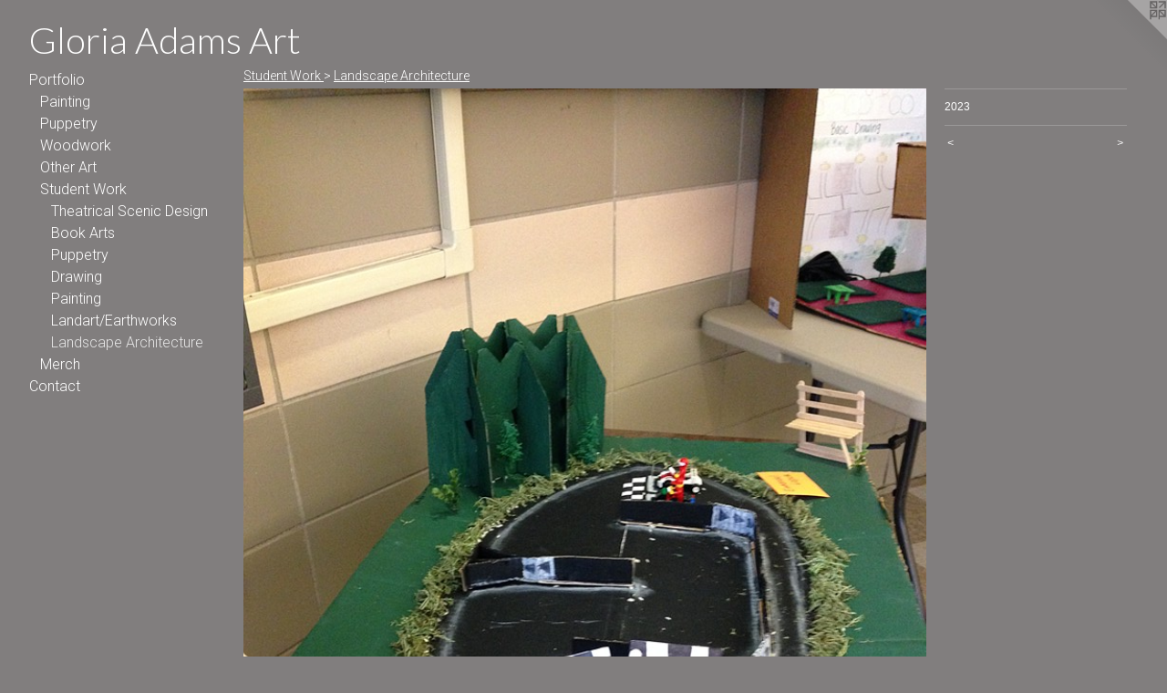

--- FILE ---
content_type: text/html;charset=utf-8
request_url: https://gloriaadamsart.com/artwork/5103521.html
body_size: 2929
content:
<!doctype html><html class="no-js a-image mobile-title-align--center has-mobile-menu-icon--left l-generic p-artwork has-page-nav mobile-menu-align--center has-wall-text "><head><meta charset="utf-8" /><meta content="IE=edge" http-equiv="X-UA-Compatible" /><meta http-equiv="X-OPP-Site-Id" content="65377" /><meta http-equiv="X-OPP-Revision" content="463" /><meta http-equiv="X-OPP-Locke-Environment" content="production" /><meta http-equiv="X-OPP-Locke-Release" content="v0.0.141" /><title>Gloria Adams Art</title><link rel="canonical" href="https://gloriaadamsart.com/artwork/5103521.html" /><meta content="website" property="og:type" /><meta property="og:url" content="https://gloriaadamsart.com/artwork/5103521.html" /><meta property="og:title" /><meta content="width=device-width, initial-scale=1" name="viewport" /><link type="text/css" rel="stylesheet" href="//cdnjs.cloudflare.com/ajax/libs/normalize/3.0.2/normalize.min.css" /><link type="text/css" rel="stylesheet" media="only all" href="//maxcdn.bootstrapcdn.com/font-awesome/4.3.0/css/font-awesome.min.css" /><link type="text/css" rel="stylesheet" media="not all and (min-device-width: 600px) and (min-device-height: 600px)" href="/release/locke/production/v0.0.141/css/small.css" /><link type="text/css" rel="stylesheet" media="only all and (min-device-width: 600px) and (min-device-height: 600px)" href="/release/locke/production/v0.0.141/css/large-generic.css" /><link type="text/css" rel="stylesheet" media="not all and (min-device-width: 600px) and (min-device-height: 600px)" href="/r17635558780000000463/css/small-site.css" /><link type="text/css" rel="stylesheet" media="only all and (min-device-width: 600px) and (min-device-height: 600px)" href="/r17635558780000000463/css/large-site.css" /><link type="text/css" rel="stylesheet" media="only all and (min-device-width: 600px) and (min-device-height: 600px)" href="//fonts.googleapis.com/css?family=Lato:300" /><link type="text/css" rel="stylesheet" media="only all and (min-device-width: 600px) and (min-device-height: 600px)" href="//fonts.googleapis.com/css?family=Roboto:300" /><link type="text/css" rel="stylesheet" media="not all and (min-device-width: 600px) and (min-device-height: 600px)" href="//fonts.googleapis.com/css?family=Roboto:300&amp;text=MENUHomePrtfliCnac" /><link type="text/css" rel="stylesheet" media="not all and (min-device-width: 600px) and (min-device-height: 600px)" href="//fonts.googleapis.com/css?family=Lato:300&amp;text=Gloria%20Admst" /><script>window.OPP = window.OPP || {};
OPP.modernMQ = 'only all';
OPP.smallMQ = 'not all and (min-device-width: 600px) and (min-device-height: 600px)';
OPP.largeMQ = 'only all and (min-device-width: 600px) and (min-device-height: 600px)';
OPP.downURI = '/x/3/7/7/65377/.down';
OPP.gracePeriodURI = '/x/3/7/7/65377/.grace_period';
OPP.imgL = function (img) {
  !window.lazySizes && img.onerror();
};
OPP.imgE = function (img) {
  img.onerror = img.onload = null;
  img.src = img.getAttribute('data-src');
  //img.srcset = img.getAttribute('data-srcset');
};</script><script src="/release/locke/production/v0.0.141/js/modernizr.js"></script><script src="/release/locke/production/v0.0.141/js/masonry.js"></script><script src="/release/locke/production/v0.0.141/js/respimage.js"></script><script src="/release/locke/production/v0.0.141/js/ls.aspectratio.js"></script><script src="/release/locke/production/v0.0.141/js/lazysizes.js"></script><script src="/release/locke/production/v0.0.141/js/large.js"></script><script src="/release/locke/production/v0.0.141/js/hammer.js"></script><script>if (!Modernizr.mq('only all')) { document.write('<link type="text/css" rel="stylesheet" href="/release/locke/production/v0.0.141/css/minimal.css">') }</script><style>.media-max-width {
  display: block;
}

@media (min-height: 3138px) {

  .media-max-width {
    max-width: 3264.0px;
  }

}

@media (max-height: 3138px) {

  .media-max-width {
    max-width: 104.0vh;
  }

}</style></head><body><a class=" logo hidden--small" href="http://otherpeoplespixels.com/ref/gloriaadamsart.com" title="Website by OtherPeoplesPixels" target="_blank"></a><header id="header"><a class=" site-title" href="/home.html"><span class=" site-title-text u-break-word">Gloria Adams Art</span><div class=" site-title-media"></div></a><a id="mobile-menu-icon" class="mobile-menu-icon hidden--no-js hidden--large"><svg viewBox="0 0 21 17" width="21" height="17" fill="currentColor"><rect x="0" y="0" width="21" height="3" rx="0"></rect><rect x="0" y="7" width="21" height="3" rx="0"></rect><rect x="0" y="14" width="21" height="3" rx="0"></rect></svg></a></header><nav class=" hidden--large"><ul class=" site-nav"><li class="nav-item nav-home "><a class="nav-link " href="/home.html">Home</a></li><li class="nav-item expanded nav-museum "><a class="nav-link " href="/section/469512.html">Portfolio</a><ul><li class="nav-gallery nav-item expanded "><a class="nav-link " href="/section/469513-Painting.html">Painting</a></li><li class="nav-gallery nav-item expanded "><a class="nav-link " href="/section/518264-Puppetry.html">Puppetry</a></li><li class="nav-gallery nav-item expanded "><a class="nav-link " href="/section/518269-Woodwork.html">Woodwork</a></li><li class="nav-gallery nav-item expanded "><a class="nav-link " href="/section/518265-Other%20Art.html">Other Art</a></li><li class="nav-item expanded nav-museum "><a class="nav-link " href="/section/518587-Student%20Work%20.html">Student Work </a><ul><li class="nav-gallery nav-item expanded "><a class="nav-link " href="/section/518263-Theatrical%20Scenic%20Design%20.html">Theatrical Scenic Design </a></li><li class="nav-gallery nav-item expanded "><a class="nav-link " href="/section/518590-Book%20Arts.html">Book Arts</a></li><li class="nav-gallery nav-item expanded "><a class="nav-link " href="/section/518591-Puppetry.html">Puppetry</a></li><li class="nav-gallery nav-item expanded "><a class="nav-link " href="/section/518589-Drawing.html">Drawing</a></li><li class="nav-gallery nav-item expanded "><a class="nav-link " href="/section/518588-Painting.html">Painting</a></li><li class="nav-gallery nav-item expanded "><a class="nav-link " href="/section/518607-Landart%2fEarthworks.html">Landart/Earthworks</a></li><li class="nav-gallery nav-item expanded "><a class="selected nav-link " href="/section/518606-Landscape%20Architecture%20.html">Landscape Architecture </a></li></ul></li><li class="nav-gallery nav-item expanded "><a class="nav-link " href="/section/538769-Merchandise%20.html">Merch</a></li></ul></li><li class="nav-item nav-contact "><a class="nav-link " href="/contact.html">Contact</a></li></ul></nav><div class=" content"><nav class=" hidden--small" id="nav"><header><a class=" site-title" href="/home.html"><span class=" site-title-text u-break-word">Gloria Adams Art</span><div class=" site-title-media"></div></a></header><ul class=" site-nav"><li class="nav-item nav-home "><a class="nav-link " href="/home.html">Home</a></li><li class="nav-item expanded nav-museum "><a class="nav-link " href="/section/469512.html">Portfolio</a><ul><li class="nav-gallery nav-item expanded "><a class="nav-link " href="/section/469513-Painting.html">Painting</a></li><li class="nav-gallery nav-item expanded "><a class="nav-link " href="/section/518264-Puppetry.html">Puppetry</a></li><li class="nav-gallery nav-item expanded "><a class="nav-link " href="/section/518269-Woodwork.html">Woodwork</a></li><li class="nav-gallery nav-item expanded "><a class="nav-link " href="/section/518265-Other%20Art.html">Other Art</a></li><li class="nav-item expanded nav-museum "><a class="nav-link " href="/section/518587-Student%20Work%20.html">Student Work </a><ul><li class="nav-gallery nav-item expanded "><a class="nav-link " href="/section/518263-Theatrical%20Scenic%20Design%20.html">Theatrical Scenic Design </a></li><li class="nav-gallery nav-item expanded "><a class="nav-link " href="/section/518590-Book%20Arts.html">Book Arts</a></li><li class="nav-gallery nav-item expanded "><a class="nav-link " href="/section/518591-Puppetry.html">Puppetry</a></li><li class="nav-gallery nav-item expanded "><a class="nav-link " href="/section/518589-Drawing.html">Drawing</a></li><li class="nav-gallery nav-item expanded "><a class="nav-link " href="/section/518588-Painting.html">Painting</a></li><li class="nav-gallery nav-item expanded "><a class="nav-link " href="/section/518607-Landart%2fEarthworks.html">Landart/Earthworks</a></li><li class="nav-gallery nav-item expanded "><a class="selected nav-link " href="/section/518606-Landscape%20Architecture%20.html">Landscape Architecture </a></li></ul></li><li class="nav-gallery nav-item expanded "><a class="nav-link " href="/section/538769-Merchandise%20.html">Merch</a></li></ul></li><li class="nav-item nav-contact "><a class="nav-link " href="/contact.html">Contact</a></li></ul><footer><div class=" copyright">© Gloria Adams</div><div class=" credit"><a href="http://otherpeoplespixels.com/ref/gloriaadamsart.com" target="_blank">Website by OtherPeoplesPixels</a></div></footer></nav><main id="main"><div class=" page clearfix media-max-width"><h1 class="parent-title title"><a class=" title-segment hidden--small" href="/section/518587-Student%20Work%20.html">Student Work </a><span class=" title-sep hidden--small"> &gt; </span><a class=" title-segment" href="/section/518606-Landscape%20Architecture%20.html">Landscape Architecture </a></h1><div class=" media-and-info"><div class=" page-media-wrapper media"><a class=" page-media" href="/artwork/5103520.html" id="media"><img data-aspectratio="3264/2448" class="u-img " src="//img-cache.oppcdn.com/fixed/65377/assets/JubT6q1FTzwWYYNp.jpg" srcset="//img-cache.oppcdn.com/img/v1.0/s:65377/t:QkxBTksrVEVYVCtIRVJF/p:12/g:tl/o:2.5/a:50/q:90/3264x2448-JubT6q1FTzwWYYNp.jpg/3264x2448/fa2d0f629664cde17e7d3048cffc9054.jpg 3264w,
//img-cache.oppcdn.com/img/v1.0/s:65377/t:QkxBTksrVEVYVCtIRVJF/p:12/g:tl/o:2.5/a:50/q:90/2520x1220-JubT6q1FTzwWYYNp.jpg/1626x1220/6c80fa4341067f4bafa8499d873ded63.jpg 1626w,
//img-cache.oppcdn.com/img/v1.0/s:65377/t:QkxBTksrVEVYVCtIRVJF/p:12/g:tl/o:2.5/a:50/q:90/1640x830-JubT6q1FTzwWYYNp.jpg/1106x830/044bad4b403ff63576426714241c7013.jpg 1106w,
//img-cache.oppcdn.com/img/v1.0/s:65377/t:QkxBTksrVEVYVCtIRVJF/p:12/g:tl/o:2.5/a:50/q:90/984x4096-JubT6q1FTzwWYYNp.jpg/984x738/d6ad111f72496eb7d2f468f4b1f63500.jpg 984w,
//img-cache.oppcdn.com/img/v1.0/s:65377/t:QkxBTksrVEVYVCtIRVJF/p:12/g:tl/o:2.5/a:50/q:90/1400x720-JubT6q1FTzwWYYNp.jpg/960x720/729b528a08fb62dee21a0a50e03c1746.jpg 960w,
//img-cache.oppcdn.com/img/v1.0/s:65377/t:QkxBTksrVEVYVCtIRVJF/p:12/g:tl/o:2.5/a:50/q:90/984x588-JubT6q1FTzwWYYNp.jpg/784x588/0f42d3e9c06eb622c9c83b023e1477f0.jpg 784w,
//img-cache.oppcdn.com/fixed/65377/assets/JubT6q1FTzwWYYNp.jpg 640w" sizes="(max-device-width: 599px) 100vw,
(max-device-height: 599px) 100vw,
(max-width: 640px) 640px,
(max-height: 480px) 640px,
(max-width: 784px) 784px,
(max-height: 588px) 784px,
(max-width: 960px) 960px,
(max-height: 720px) 960px,
(max-width: 984px) 984px,
(max-height: 738px) 984px,
(max-width: 1106px) 1106px,
(max-height: 830px) 1106px,
(max-width: 1626px) 1626px,
(max-height: 1220px) 1626px,
3264px" /></a><a class=" zoom-corner" style="display: none" id="zoom-corner"><span class=" zoom-icon fa fa-search-plus"></span></a><div class="share-buttons a2a_kit social-icons hidden--small" data-a2a-url="https://gloriaadamsart.com/artwork/5103521.html"></div></div><div class=" info border-color"><div class=" wall-text border-color"><div class=" wt-item wt-date">2023</div></div><div class=" page-nav hidden--small border-color clearfix"><a class=" prev" id="artwork-prev" href="/artwork/5103522.html">&lt; <span class=" m-hover-show">previous</span></a> <a class=" next" id="artwork-next" href="/artwork/5103520.html"><span class=" m-hover-show">next</span> &gt;</a></div></div></div><div class="share-buttons a2a_kit social-icons hidden--large" data-a2a-url="https://gloriaadamsart.com/artwork/5103521.html"></div></div></main></div><footer><div class=" copyright">© Gloria Adams</div><div class=" credit"><a href="http://otherpeoplespixels.com/ref/gloriaadamsart.com" target="_blank">Website by OtherPeoplesPixels</a></div></footer><div class=" modal zoom-modal" style="display: none" id="zoom-modal"><style>@media (min-aspect-ratio: 4/3) {

  .zoom-media {
    width: auto;
    max-height: 2448px;
    height: 100%;
  }

}

@media (max-aspect-ratio: 4/3) {

  .zoom-media {
    height: auto;
    max-width: 3264px;
    width: 100%;
  }

}
@supports (object-fit: contain) {
  img.zoom-media {
    object-fit: contain;
    width: 100%;
    height: 100%;
    max-width: 3264px;
    max-height: 2448px;
  }
}</style><div class=" zoom-media-wrapper"><img onerror="OPP.imgE(this);" onload="OPP.imgL(this);" data-src="//img-cache.oppcdn.com/fixed/65377/assets/JubT6q1FTzwWYYNp.jpg" data-srcset="//img-cache.oppcdn.com/img/v1.0/s:65377/t:QkxBTksrVEVYVCtIRVJF/p:12/g:tl/o:2.5/a:50/q:90/3264x2448-JubT6q1FTzwWYYNp.jpg/3264x2448/fa2d0f629664cde17e7d3048cffc9054.jpg 3264w,
//img-cache.oppcdn.com/img/v1.0/s:65377/t:QkxBTksrVEVYVCtIRVJF/p:12/g:tl/o:2.5/a:50/q:90/2520x1220-JubT6q1FTzwWYYNp.jpg/1626x1220/6c80fa4341067f4bafa8499d873ded63.jpg 1626w,
//img-cache.oppcdn.com/img/v1.0/s:65377/t:QkxBTksrVEVYVCtIRVJF/p:12/g:tl/o:2.5/a:50/q:90/1640x830-JubT6q1FTzwWYYNp.jpg/1106x830/044bad4b403ff63576426714241c7013.jpg 1106w,
//img-cache.oppcdn.com/img/v1.0/s:65377/t:QkxBTksrVEVYVCtIRVJF/p:12/g:tl/o:2.5/a:50/q:90/984x4096-JubT6q1FTzwWYYNp.jpg/984x738/d6ad111f72496eb7d2f468f4b1f63500.jpg 984w,
//img-cache.oppcdn.com/img/v1.0/s:65377/t:QkxBTksrVEVYVCtIRVJF/p:12/g:tl/o:2.5/a:50/q:90/1400x720-JubT6q1FTzwWYYNp.jpg/960x720/729b528a08fb62dee21a0a50e03c1746.jpg 960w,
//img-cache.oppcdn.com/img/v1.0/s:65377/t:QkxBTksrVEVYVCtIRVJF/p:12/g:tl/o:2.5/a:50/q:90/984x588-JubT6q1FTzwWYYNp.jpg/784x588/0f42d3e9c06eb622c9c83b023e1477f0.jpg 784w,
//img-cache.oppcdn.com/fixed/65377/assets/JubT6q1FTzwWYYNp.jpg 640w" data-sizes="(max-device-width: 599px) 100vw,
(max-device-height: 599px) 100vw,
(max-width: 640px) 640px,
(max-height: 480px) 640px,
(max-width: 784px) 784px,
(max-height: 588px) 784px,
(max-width: 960px) 960px,
(max-height: 720px) 960px,
(max-width: 984px) 984px,
(max-height: 738px) 984px,
(max-width: 1106px) 1106px,
(max-height: 830px) 1106px,
(max-width: 1626px) 1626px,
(max-height: 1220px) 1626px,
3264px" class="zoom-media lazyload hidden--no-js " /><noscript><img class="zoom-media " src="//img-cache.oppcdn.com/fixed/65377/assets/JubT6q1FTzwWYYNp.jpg" /></noscript></div></div><div class=" offline"></div><script src="/release/locke/production/v0.0.141/js/small.js"></script><script src="/release/locke/production/v0.0.141/js/artwork.js"></script><script>window.oppa=window.oppa||function(){(oppa.q=oppa.q||[]).push(arguments)};oppa('config','pathname','production/v0.0.141/65377');oppa('set','g','true');oppa('set','l','generic');oppa('set','p','artwork');oppa('set','a','image');oppa('rect','m','media','');oppa('send');</script><script async="" src="/release/locke/production/v0.0.141/js/analytics.js"></script><script src="https://otherpeoplespixels.com/static/enable-preview.js"></script></body></html>

--- FILE ---
content_type: text/css;charset=utf-8
request_url: https://gloriaadamsart.com/r17635558780000000463/css/large-site.css
body_size: 512
content:
body {
  background-color: #817e7e;
  font-weight: normal;
  font-style: normal;
  font-family: "Helvetica", sans-serif;
}

body {
  color: #ffffff;
}

main a {
  color: #b8b8b8;
}

main a:hover {
  text-decoration: underline;
  color: #d2d2d2;
}

main a:visited {
  color: #d2d2d2;
}

.site-title, .mobile-menu-icon {
  color: #ffffff;
}

.site-nav, .mobile-menu-link, nav:before, nav:after {
  color: #ffffff;
}

.site-nav a {
  color: #ffffff;
}

.site-nav a:hover {
  text-decoration: none;
  color: #e6e6e6;
}

.site-nav a:visited {
  color: #ffffff;
}

.site-nav a.selected {
  color: #e6e6e6;
}

.site-nav:hover a.selected {
  color: #ffffff;
}

footer {
  color: #b8b8b8;
}

footer a {
  color: #b8b8b8;
}

footer a:hover {
  text-decoration: underline;
  color: #d2d2d2;
}

footer a:visited {
  color: #d2d2d2;
}

.title, .news-item-title, .flex-page-title {
  color: #ffffff;
}

.title a {
  color: #ffffff;
}

.title a:hover {
  text-decoration: none;
  color: #e6e6e6;
}

.title a:visited {
  color: #ffffff;
}

.hr, .hr-before:before, .hr-after:after, .hr-before--small:before, .hr-before--large:before, .hr-after--small:after, .hr-after--large:after {
  border-top-color: #999999;
}

.button {
  background: #b8b8b8;
  color: #817e7e;
}

.social-icon {
  background-color: #ffffff;
  color: #817e7e;
}

.welcome-modal {
  background-color: #F8F8F8;
}

.share-button .social-icon {
  color: #ffffff;
}

.welcome-modal {
  background-image: url(//static.otherpeoplespixels.com/images/backgrounds/insurrectionx-light_gray.png);
}

.site-title {
  font-family: "Lato", sans-serif;
  font-style: normal;
  font-weight: 300;
}

.site-nav {
  font-family: "Roboto", sans-serif;
  font-style: normal;
  font-weight: 300;
}

.section-title, .parent-title, .news-item-title, .link-name, .preview-placeholder, .preview-image, .flex-page-title {
  font-family: "Roboto", sans-serif;
  font-style: normal;
  font-weight: 300;
}

body {
  font-size: 12px;
}

.site-title {
  font-size: 40px;
}

.site-nav {
  font-size: 16px;
}

.title, .news-item-title, .link-name, .flex-page-title {
  font-size: 14px;
}

.border-color {
  border-color: hsla(0, 0%, 100%, 0.2);
}

.p-artwork .page-nav a {
  color: #ffffff;
}

.p-artwork .page-nav a:hover {
  text-decoration: none;
  color: #ffffff;
}

.p-artwork .page-nav a:visited {
  color: #ffffff;
}

.wordy {
  text-align: left;
}

--- FILE ---
content_type: text/css;charset=utf-8
request_url: https://gloriaadamsart.com/r17635558780000000463/css/small-site.css
body_size: 333
content:
body {
  background-color: #817e7e;
  font-weight: normal;
  font-style: normal;
  font-family: "Helvetica", sans-serif;
}

body {
  color: #ffffff;
}

main a {
  color: #b8b8b8;
}

main a:hover {
  text-decoration: underline;
  color: #d2d2d2;
}

main a:visited {
  color: #d2d2d2;
}

.site-title, .mobile-menu-icon {
  color: #ffffff;
}

.site-nav, .mobile-menu-link, nav:before, nav:after {
  color: #ffffff;
}

.site-nav a {
  color: #ffffff;
}

.site-nav a:hover {
  text-decoration: none;
  color: #e6e6e6;
}

.site-nav a:visited {
  color: #ffffff;
}

.site-nav a.selected {
  color: #e6e6e6;
}

.site-nav:hover a.selected {
  color: #ffffff;
}

footer {
  color: #b8b8b8;
}

footer a {
  color: #b8b8b8;
}

footer a:hover {
  text-decoration: underline;
  color: #d2d2d2;
}

footer a:visited {
  color: #d2d2d2;
}

.title, .news-item-title, .flex-page-title {
  color: #ffffff;
}

.title a {
  color: #ffffff;
}

.title a:hover {
  text-decoration: none;
  color: #e6e6e6;
}

.title a:visited {
  color: #ffffff;
}

.hr, .hr-before:before, .hr-after:after, .hr-before--small:before, .hr-before--large:before, .hr-after--small:after, .hr-after--large:after {
  border-top-color: #999999;
}

.button {
  background: #b8b8b8;
  color: #817e7e;
}

.social-icon {
  background-color: #ffffff;
  color: #817e7e;
}

.welcome-modal {
  background-color: #F8F8F8;
}

.site-title {
  font-family: "Lato", sans-serif;
  font-style: normal;
  font-weight: 300;
}

nav {
  font-family: "Roboto", sans-serif;
  font-style: normal;
  font-weight: 300;
}

.wordy {
  text-align: left;
}

.site-title {
  font-size: 2.125rem;
}

footer .credit a {
  color: #ffffff;
}

--- FILE ---
content_type: text/css; charset=utf-8
request_url: https://fonts.googleapis.com/css?family=Lato:300&text=Gloria%20Admst
body_size: -466
content:
@font-face {
  font-family: 'Lato';
  font-style: normal;
  font-weight: 300;
  src: url(https://fonts.gstatic.com/l/font?kit=S6u9w4BMUTPHh7USewqFHi_o39EVr7M5sqepYeDfSyA&skey=91f32e07d083dd3a&v=v25) format('woff2');
}
